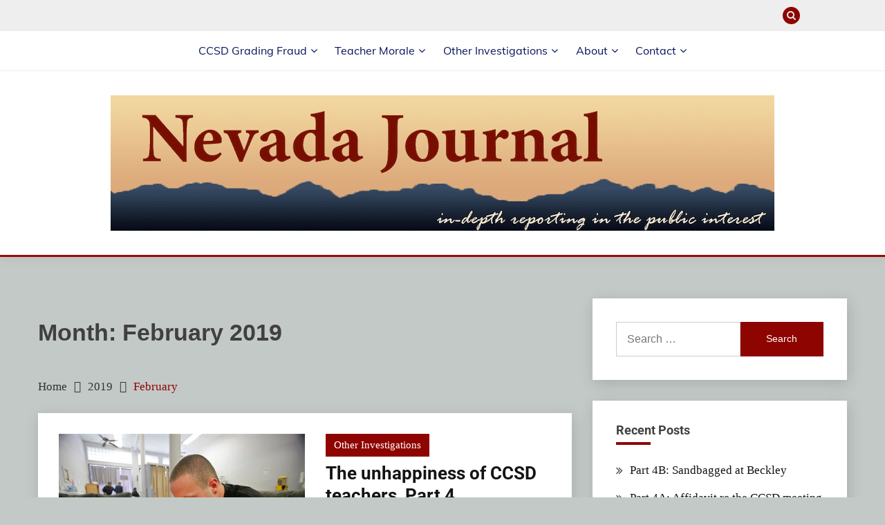

--- FILE ---
content_type: text/html; charset=UTF-8
request_url: https://nevadajournal.com/2019/02/
body_size: 18294
content:
<!doctype html>
<html lang="en">
<head><meta charset="UTF-8"><script>if(navigator.userAgent.match(/MSIE|Internet Explorer/i)||navigator.userAgent.match(/Trident\/7\..*?rv:11/i)){var href=document.location.href;if(!href.match(/[?&]nowprocket/)){if(href.indexOf("?")==-1){if(href.indexOf("#")==-1){document.location.href=href+"?nowprocket=1"}else{document.location.href=href.replace("#","?nowprocket=1#")}}else{if(href.indexOf("#")==-1){document.location.href=href+"&nowprocket=1"}else{document.location.href=href.replace("#","&nowprocket=1#")}}}}</script><script>(()=>{class RocketLazyLoadScripts{constructor(){this.v="2.0.3",this.userEvents=["keydown","keyup","mousedown","mouseup","mousemove","mouseover","mouseenter","mouseout","mouseleave","touchmove","touchstart","touchend","touchcancel","wheel","click","dblclick","input","visibilitychange"],this.attributeEvents=["onblur","onclick","oncontextmenu","ondblclick","onfocus","onmousedown","onmouseenter","onmouseleave","onmousemove","onmouseout","onmouseover","onmouseup","onmousewheel","onscroll","onsubmit"]}async t(){this.i(),this.o(),/iP(ad|hone)/.test(navigator.userAgent)&&this.h(),this.u(),this.l(this),this.m(),this.k(this),this.p(this),this._(),await Promise.all([this.R(),this.L()]),this.lastBreath=Date.now(),this.S(this),this.P(),this.D(),this.O(),this.M(),await this.C(this.delayedScripts.normal),await this.C(this.delayedScripts.defer),await this.C(this.delayedScripts.async),this.F("domReady"),await this.T(),await this.j(),await this.I(),this.F("windowLoad"),await this.A(),window.dispatchEvent(new Event("rocket-allScriptsLoaded")),this.everythingLoaded=!0,this.lastTouchEnd&&await new Promise((t=>setTimeout(t,500-Date.now()+this.lastTouchEnd))),this.H(),this.F("all"),this.U(),this.W()}i(){this.CSPIssue=sessionStorage.getItem("rocketCSPIssue"),document.addEventListener("securitypolicyviolation",(t=>{this.CSPIssue||"script-src-elem"!==t.violatedDirective||"data"!==t.blockedURI||(this.CSPIssue=!0,sessionStorage.setItem("rocketCSPIssue",!0))}),{isRocket:!0})}o(){window.addEventListener("pageshow",(t=>{this.persisted=t.persisted,this.realWindowLoadedFired=!0}),{isRocket:!0}),window.addEventListener("pagehide",(()=>{this.onFirstUserAction=null}),{isRocket:!0})}h(){let t;function e(e){t=e}window.addEventListener("touchstart",e,{isRocket:!0}),window.addEventListener("touchend",(function i(o){Math.abs(o.changedTouches[0].pageX-t.changedTouches[0].pageX)<10&&Math.abs(o.changedTouches[0].pageY-t.changedTouches[0].pageY)<10&&o.timeStamp-t.timeStamp<200&&(o.target.dispatchEvent(new PointerEvent("click",{target:o.target,bubbles:!0,cancelable:!0,detail:1})),event.preventDefault(),window.removeEventListener("touchstart",e,{isRocket:!0}),window.removeEventListener("touchend",i,{isRocket:!0}))}),{isRocket:!0})}q(t){this.userActionTriggered||("mousemove"!==t.type||this.firstMousemoveIgnored?"keyup"===t.type||"mouseover"===t.type||"mouseout"===t.type||(this.userActionTriggered=!0,this.onFirstUserAction&&this.onFirstUserAction()):this.firstMousemoveIgnored=!0),"click"===t.type&&t.preventDefault(),this.savedUserEvents.length>0&&(t.stopPropagation(),t.stopImmediatePropagation()),"touchstart"===this.lastEvent&&"touchend"===t.type&&(this.lastTouchEnd=Date.now()),"click"===t.type&&(this.lastTouchEnd=0),this.lastEvent=t.type,this.savedUserEvents.push(t)}u(){this.savedUserEvents=[],this.userEventHandler=this.q.bind(this),this.userEvents.forEach((t=>window.addEventListener(t,this.userEventHandler,{passive:!1,isRocket:!0})))}U(){this.userEvents.forEach((t=>window.removeEventListener(t,this.userEventHandler,{passive:!1,isRocket:!0}))),this.savedUserEvents.forEach((t=>{t.target.dispatchEvent(new window[t.constructor.name](t.type,t))}))}m(){this.eventsMutationObserver=new MutationObserver((t=>{const e="return false";for(const i of t){if("attributes"===i.type){const t=i.target.getAttribute(i.attributeName);t&&t!==e&&(i.target.setAttribute("data-rocket-"+i.attributeName,t),i.target["rocket"+i.attributeName]=new Function("event",t),i.target.setAttribute(i.attributeName,e))}"childList"===i.type&&i.addedNodes.forEach((t=>{if(t.nodeType===Node.ELEMENT_NODE)for(const i of t.attributes)this.attributeEvents.includes(i.name)&&i.value&&""!==i.value&&(t.setAttribute("data-rocket-"+i.name,i.value),t["rocket"+i.name]=new Function("event",i.value),t.setAttribute(i.name,e))}))}})),this.eventsMutationObserver.observe(document,{subtree:!0,childList:!0,attributeFilter:this.attributeEvents})}H(){this.eventsMutationObserver.disconnect(),this.attributeEvents.forEach((t=>{document.querySelectorAll("[data-rocket-"+t+"]").forEach((e=>{e.setAttribute(t,e.getAttribute("data-rocket-"+t)),e.removeAttribute("data-rocket-"+t)}))}))}k(t){Object.defineProperty(HTMLElement.prototype,"onclick",{get(){return this.rocketonclick||null},set(e){this.rocketonclick=e,this.setAttribute(t.everythingLoaded?"onclick":"data-rocket-onclick","this.rocketonclick(event)")}})}S(t){function e(e,i){let o=e[i];e[i]=null,Object.defineProperty(e,i,{get:()=>o,set(s){t.everythingLoaded?o=s:e["rocket"+i]=o=s}})}e(document,"onreadystatechange"),e(window,"onload"),e(window,"onpageshow");try{Object.defineProperty(document,"readyState",{get:()=>t.rocketReadyState,set(e){t.rocketReadyState=e},configurable:!0}),document.readyState="loading"}catch(t){console.log("WPRocket DJE readyState conflict, bypassing")}}l(t){this.originalAddEventListener=EventTarget.prototype.addEventListener,this.originalRemoveEventListener=EventTarget.prototype.removeEventListener,this.savedEventListeners=[],EventTarget.prototype.addEventListener=function(e,i,o){o&&o.isRocket||!t.B(e,this)&&!t.userEvents.includes(e)||t.B(e,this)&&!t.userActionTriggered||e.startsWith("rocket-")||t.everythingLoaded?t.originalAddEventListener.call(this,e,i,o):t.savedEventListeners.push({target:this,remove:!1,type:e,func:i,options:o})},EventTarget.prototype.removeEventListener=function(e,i,o){o&&o.isRocket||!t.B(e,this)&&!t.userEvents.includes(e)||t.B(e,this)&&!t.userActionTriggered||e.startsWith("rocket-")||t.everythingLoaded?t.originalRemoveEventListener.call(this,e,i,o):t.savedEventListeners.push({target:this,remove:!0,type:e,func:i,options:o})}}F(t){"all"===t&&(EventTarget.prototype.addEventListener=this.originalAddEventListener,EventTarget.prototype.removeEventListener=this.originalRemoveEventListener),this.savedEventListeners=this.savedEventListeners.filter((e=>{let i=e.type,o=e.target||window;return"domReady"===t&&"DOMContentLoaded"!==i&&"readystatechange"!==i||("windowLoad"===t&&"load"!==i&&"readystatechange"!==i&&"pageshow"!==i||(this.B(i,o)&&(i="rocket-"+i),e.remove?o.removeEventListener(i,e.func,e.options):o.addEventListener(i,e.func,e.options),!1))}))}p(t){let e;function i(e){return t.everythingLoaded?e:e.split(" ").map((t=>"load"===t||t.startsWith("load.")?"rocket-jquery-load":t)).join(" ")}function o(o){function s(e){const s=o.fn[e];o.fn[e]=o.fn.init.prototype[e]=function(){return this[0]===window&&t.userActionTriggered&&("string"==typeof arguments[0]||arguments[0]instanceof String?arguments[0]=i(arguments[0]):"object"==typeof arguments[0]&&Object.keys(arguments[0]).forEach((t=>{const e=arguments[0][t];delete arguments[0][t],arguments[0][i(t)]=e}))),s.apply(this,arguments),this}}if(o&&o.fn&&!t.allJQueries.includes(o)){const e={DOMContentLoaded:[],"rocket-DOMContentLoaded":[]};for(const t in e)document.addEventListener(t,(()=>{e[t].forEach((t=>t()))}),{isRocket:!0});o.fn.ready=o.fn.init.prototype.ready=function(i){function s(){parseInt(o.fn.jquery)>2?setTimeout((()=>i.bind(document)(o))):i.bind(document)(o)}return t.realDomReadyFired?!t.userActionTriggered||t.fauxDomReadyFired?s():e["rocket-DOMContentLoaded"].push(s):e.DOMContentLoaded.push(s),o([])},s("on"),s("one"),s("off"),t.allJQueries.push(o)}e=o}t.allJQueries=[],o(window.jQuery),Object.defineProperty(window,"jQuery",{get:()=>e,set(t){o(t)}})}P(){const t=new Map;document.write=document.writeln=function(e){const i=document.currentScript,o=document.createRange(),s=i.parentElement;let n=t.get(i);void 0===n&&(n=i.nextSibling,t.set(i,n));const c=document.createDocumentFragment();o.setStart(c,0),c.appendChild(o.createContextualFragment(e)),s.insertBefore(c,n)}}async R(){return new Promise((t=>{this.userActionTriggered?t():this.onFirstUserAction=t}))}async L(){return new Promise((t=>{document.addEventListener("DOMContentLoaded",(()=>{this.realDomReadyFired=!0,t()}),{isRocket:!0})}))}async I(){return this.realWindowLoadedFired?Promise.resolve():new Promise((t=>{window.addEventListener("load",t,{isRocket:!0})}))}M(){this.pendingScripts=[];this.scriptsMutationObserver=new MutationObserver((t=>{for(const e of t)e.addedNodes.forEach((t=>{"SCRIPT"!==t.tagName||t.noModule||t.isWPRocket||this.pendingScripts.push({script:t,promise:new Promise((e=>{const i=()=>{const i=this.pendingScripts.findIndex((e=>e.script===t));i>=0&&this.pendingScripts.splice(i,1),e()};t.addEventListener("load",i,{isRocket:!0}),t.addEventListener("error",i,{isRocket:!0}),setTimeout(i,1e3)}))})}))})),this.scriptsMutationObserver.observe(document,{childList:!0,subtree:!0})}async j(){await this.J(),this.pendingScripts.length?(await this.pendingScripts[0].promise,await this.j()):this.scriptsMutationObserver.disconnect()}D(){this.delayedScripts={normal:[],async:[],defer:[]},document.querySelectorAll("script[type$=rocketlazyloadscript]").forEach((t=>{t.hasAttribute("data-rocket-src")?t.hasAttribute("async")&&!1!==t.async?this.delayedScripts.async.push(t):t.hasAttribute("defer")&&!1!==t.defer||"module"===t.getAttribute("data-rocket-type")?this.delayedScripts.defer.push(t):this.delayedScripts.normal.push(t):this.delayedScripts.normal.push(t)}))}async _(){await this.L();let t=[];document.querySelectorAll("script[type$=rocketlazyloadscript][data-rocket-src]").forEach((e=>{let i=e.getAttribute("data-rocket-src");if(i&&!i.startsWith("data:")){i.startsWith("//")&&(i=location.protocol+i);try{const o=new URL(i).origin;o!==location.origin&&t.push({src:o,crossOrigin:e.crossOrigin||"module"===e.getAttribute("data-rocket-type")})}catch(t){}}})),t=[...new Map(t.map((t=>[JSON.stringify(t),t]))).values()],this.N(t,"preconnect")}async $(t){if(await this.G(),!0!==t.noModule||!("noModule"in HTMLScriptElement.prototype))return new Promise((e=>{let i;function o(){(i||t).setAttribute("data-rocket-status","executed"),e()}try{if(navigator.userAgent.includes("Firefox/")||""===navigator.vendor||this.CSPIssue)i=document.createElement("script"),[...t.attributes].forEach((t=>{let e=t.nodeName;"type"!==e&&("data-rocket-type"===e&&(e="type"),"data-rocket-src"===e&&(e="src"),i.setAttribute(e,t.nodeValue))})),t.text&&(i.text=t.text),t.nonce&&(i.nonce=t.nonce),i.hasAttribute("src")?(i.addEventListener("load",o,{isRocket:!0}),i.addEventListener("error",(()=>{i.setAttribute("data-rocket-status","failed-network"),e()}),{isRocket:!0}),setTimeout((()=>{i.isConnected||e()}),1)):(i.text=t.text,o()),i.isWPRocket=!0,t.parentNode.replaceChild(i,t);else{const i=t.getAttribute("data-rocket-type"),s=t.getAttribute("data-rocket-src");i?(t.type=i,t.removeAttribute("data-rocket-type")):t.removeAttribute("type"),t.addEventListener("load",o,{isRocket:!0}),t.addEventListener("error",(i=>{this.CSPIssue&&i.target.src.startsWith("data:")?(console.log("WPRocket: CSP fallback activated"),t.removeAttribute("src"),this.$(t).then(e)):(t.setAttribute("data-rocket-status","failed-network"),e())}),{isRocket:!0}),s?(t.fetchPriority="high",t.removeAttribute("data-rocket-src"),t.src=s):t.src="data:text/javascript;base64,"+window.btoa(unescape(encodeURIComponent(t.text)))}}catch(i){t.setAttribute("data-rocket-status","failed-transform"),e()}}));t.setAttribute("data-rocket-status","skipped")}async C(t){const e=t.shift();return e?(e.isConnected&&await this.$(e),this.C(t)):Promise.resolve()}O(){this.N([...this.delayedScripts.normal,...this.delayedScripts.defer,...this.delayedScripts.async],"preload")}N(t,e){this.trash=this.trash||[];let i=!0;var o=document.createDocumentFragment();t.forEach((t=>{const s=t.getAttribute&&t.getAttribute("data-rocket-src")||t.src;if(s&&!s.startsWith("data:")){const n=document.createElement("link");n.href=s,n.rel=e,"preconnect"!==e&&(n.as="script",n.fetchPriority=i?"high":"low"),t.getAttribute&&"module"===t.getAttribute("data-rocket-type")&&(n.crossOrigin=!0),t.crossOrigin&&(n.crossOrigin=t.crossOrigin),t.integrity&&(n.integrity=t.integrity),t.nonce&&(n.nonce=t.nonce),o.appendChild(n),this.trash.push(n),i=!1}})),document.head.appendChild(o)}W(){this.trash.forEach((t=>t.remove()))}async T(){try{document.readyState="interactive"}catch(t){}this.fauxDomReadyFired=!0;try{await this.G(),document.dispatchEvent(new Event("rocket-readystatechange")),await this.G(),document.rocketonreadystatechange&&document.rocketonreadystatechange(),await this.G(),document.dispatchEvent(new Event("rocket-DOMContentLoaded")),await this.G(),window.dispatchEvent(new Event("rocket-DOMContentLoaded"))}catch(t){console.error(t)}}async A(){try{document.readyState="complete"}catch(t){}try{await this.G(),document.dispatchEvent(new Event("rocket-readystatechange")),await this.G(),document.rocketonreadystatechange&&document.rocketonreadystatechange(),await this.G(),window.dispatchEvent(new Event("rocket-load")),await this.G(),window.rocketonload&&window.rocketonload(),await this.G(),this.allJQueries.forEach((t=>t(window).trigger("rocket-jquery-load"))),await this.G();const t=new Event("rocket-pageshow");t.persisted=this.persisted,window.dispatchEvent(t),await this.G(),window.rocketonpageshow&&window.rocketonpageshow({persisted:this.persisted})}catch(t){console.error(t)}}async G(){Date.now()-this.lastBreath>45&&(await this.J(),this.lastBreath=Date.now())}async J(){return document.hidden?new Promise((t=>setTimeout(t))):new Promise((t=>requestAnimationFrame(t)))}B(t,e){return e===document&&"readystatechange"===t||(e===document&&"DOMContentLoaded"===t||(e===window&&"DOMContentLoaded"===t||(e===window&&"load"===t||e===window&&"pageshow"===t)))}static run(){(new RocketLazyLoadScripts).t()}}RocketLazyLoadScripts.run()})();</script>
	
	<meta name="viewport" content="width=device-width, initial-scale=1">
	<link rel="profile" href="https://gmpg.org/xfn/11">

	<meta name='robots' content='noindex, follow' />
	<style>img:is([sizes="auto" i], [sizes^="auto," i]) { contain-intrinsic-size: 3000px 1500px }</style>
	
	<!-- This site is optimized with the Yoast SEO plugin v24.9 - https://yoast.com/wordpress/plugins/seo/ -->
	<title>February 2019 - Nevada Journal</title><link rel="stylesheet" href="https://nevadajournal.com/wp-content/cache/fonts/1/google-fonts/css/7/7/0/2190cdcc65d611d1387381e231307.css" data-wpr-hosted-gf-parameters="family=Noto%20%20Serif%3A400%2C400italic%2C700%7CMuli%3A400%2C300italic%2C300%7CRoboto%3A400%2C500%2C300%2C700%2C400italic%7COswald%3A400%2C300%2C700&display=swap"/>
	<meta property="og:locale" content="en_US" />
	<meta property="og:type" content="website" />
	<meta property="og:title" content="February 2019 - Nevada Journal" />
	<meta property="og:url" content="https://nevadajournal.com/2019/02/" />
	<meta property="og:site_name" content="Nevada Journal" />
	<meta name="twitter:card" content="summary_large_image" />
	<script type="application/ld+json" class="yoast-schema-graph">{"@context":"https://schema.org","@graph":[{"@type":"CollectionPage","@id":"https://nevadajournal.com/2019/02/","url":"https://nevadajournal.com/2019/02/","name":"February 2019 - Nevada Journal","isPartOf":{"@id":"https://nevadajournal.com/#website"},"primaryImageOfPage":{"@id":"https://nevadajournal.com/2019/02/#primaryimage"},"image":{"@id":"https://nevadajournal.com/2019/02/#primaryimage"},"thumbnailUrl":"https://nevadajournal.com/wp-content/uploads/2020/12/medical-marijuana-cal-mill.jpg","breadcrumb":{"@id":"https://nevadajournal.com/2019/02/#breadcrumb"},"inLanguage":"en"},{"@type":"ImageObject","inLanguage":"en","@id":"https://nevadajournal.com/2019/02/#primaryimage","url":"https://nevadajournal.com/wp-content/uploads/2020/12/medical-marijuana-cal-mill.jpg","contentUrl":"https://nevadajournal.com/wp-content/uploads/2020/12/medical-marijuana-cal-mill.jpg","width":512,"height":341,"caption":"FILE - In this Oct. 19, 2009 file photo, Samuel Bagdorf of San Francisco, who suffers from anxiety disorders, lights his marijuana pipe at the San Francisco Medical Cannabis Clinic in San Francisco, Monday, Oct. 19, 2009. Law and order may soon be coming to the Wild West of Weed. A California lawmaker has introduced legislation to regulate the states free-wheeling medical marijuana industry, the farmers that grow the drug, the hundreds of storefront shops that sell it and especially the doctors who write recommendations allowing people to use it. (AP Photo/Eric Risberg, File)"},{"@type":"BreadcrumbList","@id":"https://nevadajournal.com/2019/02/#breadcrumb","itemListElement":[{"@type":"ListItem","position":1,"name":"Home","item":"https://nevadajournal.com/"},{"@type":"ListItem","position":2,"name":"Archives for February 2019"}]},{"@type":"WebSite","@id":"https://nevadajournal.com/#website","url":"https://nevadajournal.com/","name":"Nevada Journal","description":"In-depth reporting in the public interest","publisher":{"@id":"https://nevadajournal.com/#organization"},"potentialAction":[{"@type":"SearchAction","target":{"@type":"EntryPoint","urlTemplate":"https://nevadajournal.com/?s={search_term_string}"},"query-input":{"@type":"PropertyValueSpecification","valueRequired":true,"valueName":"search_term_string"}}],"inLanguage":"en"},{"@type":"Organization","@id":"https://nevadajournal.com/#organization","name":"Nevada Journal","url":"https://nevadajournal.com/","logo":{"@type":"ImageObject","inLanguage":"en","@id":"https://nevadajournal.com/#/schema/logo/image/","url":"https://nevadajournal.com/wp-content/uploads/2020/12/cropped-header-large-4.png","contentUrl":"https://nevadajournal.com/wp-content/uploads/2020/12/cropped-header-large-4.png","width":960,"height":196,"caption":"Nevada Journal"},"image":{"@id":"https://nevadajournal.com/#/schema/logo/image/"}}]}</script>
	<!-- / Yoast SEO plugin. -->




<link rel="alternate" type="application/rss+xml" title="Nevada Journal &raquo; Feed" href="https://nevadajournal.com/feed/" />
<link rel="alternate" type="application/rss+xml" title="Nevada Journal &raquo; Comments Feed" href="https://nevadajournal.com/comments/feed/" />
<style id='wp-emoji-styles-inline-css'>

	img.wp-smiley, img.emoji {
		display: inline !important;
		border: none !important;
		box-shadow: none !important;
		height: 1em !important;
		width: 1em !important;
		margin: 0 0.07em !important;
		vertical-align: -0.1em !important;
		background: none !important;
		padding: 0 !important;
	}
</style>
<link rel='stylesheet' id='wp-block-library-css' href='https://nevadajournal.com/wp-includes/css/dist/block-library/style.min.css?ver=6.8.3' media='all' />
<style id='wp-block-library-theme-inline-css'>
.wp-block-audio :where(figcaption){color:#555;font-size:13px;text-align:center}.is-dark-theme .wp-block-audio :where(figcaption){color:#ffffffa6}.wp-block-audio{margin:0 0 1em}.wp-block-code{border:1px solid #ccc;border-radius:4px;font-family:Menlo,Consolas,monaco,monospace;padding:.8em 1em}.wp-block-embed :where(figcaption){color:#555;font-size:13px;text-align:center}.is-dark-theme .wp-block-embed :where(figcaption){color:#ffffffa6}.wp-block-embed{margin:0 0 1em}.blocks-gallery-caption{color:#555;font-size:13px;text-align:center}.is-dark-theme .blocks-gallery-caption{color:#ffffffa6}:root :where(.wp-block-image figcaption){color:#555;font-size:13px;text-align:center}.is-dark-theme :root :where(.wp-block-image figcaption){color:#ffffffa6}.wp-block-image{margin:0 0 1em}.wp-block-pullquote{border-bottom:4px solid;border-top:4px solid;color:currentColor;margin-bottom:1.75em}.wp-block-pullquote cite,.wp-block-pullquote footer,.wp-block-pullquote__citation{color:currentColor;font-size:.8125em;font-style:normal;text-transform:uppercase}.wp-block-quote{border-left:.25em solid;margin:0 0 1.75em;padding-left:1em}.wp-block-quote cite,.wp-block-quote footer{color:currentColor;font-size:.8125em;font-style:normal;position:relative}.wp-block-quote:where(.has-text-align-right){border-left:none;border-right:.25em solid;padding-left:0;padding-right:1em}.wp-block-quote:where(.has-text-align-center){border:none;padding-left:0}.wp-block-quote.is-large,.wp-block-quote.is-style-large,.wp-block-quote:where(.is-style-plain){border:none}.wp-block-search .wp-block-search__label{font-weight:700}.wp-block-search__button{border:1px solid #ccc;padding:.375em .625em}:where(.wp-block-group.has-background){padding:1.25em 2.375em}.wp-block-separator.has-css-opacity{opacity:.4}.wp-block-separator{border:none;border-bottom:2px solid;margin-left:auto;margin-right:auto}.wp-block-separator.has-alpha-channel-opacity{opacity:1}.wp-block-separator:not(.is-style-wide):not(.is-style-dots){width:100px}.wp-block-separator.has-background:not(.is-style-dots){border-bottom:none;height:1px}.wp-block-separator.has-background:not(.is-style-wide):not(.is-style-dots){height:2px}.wp-block-table{margin:0 0 1em}.wp-block-table td,.wp-block-table th{word-break:normal}.wp-block-table :where(figcaption){color:#555;font-size:13px;text-align:center}.is-dark-theme .wp-block-table :where(figcaption){color:#ffffffa6}.wp-block-video :where(figcaption){color:#555;font-size:13px;text-align:center}.is-dark-theme .wp-block-video :where(figcaption){color:#ffffffa6}.wp-block-video{margin:0 0 1em}:root :where(.wp-block-template-part.has-background){margin-bottom:0;margin-top:0;padding:1.25em 2.375em}
</style>
<style id='classic-theme-styles-inline-css'>
/*! This file is auto-generated */
.wp-block-button__link{color:#fff;background-color:#32373c;border-radius:9999px;box-shadow:none;text-decoration:none;padding:calc(.667em + 2px) calc(1.333em + 2px);font-size:1.125em}.wp-block-file__button{background:#32373c;color:#fff;text-decoration:none}
</style>
<style id='global-styles-inline-css'>
:root{--wp--preset--aspect-ratio--square: 1;--wp--preset--aspect-ratio--4-3: 4/3;--wp--preset--aspect-ratio--3-4: 3/4;--wp--preset--aspect-ratio--3-2: 3/2;--wp--preset--aspect-ratio--2-3: 2/3;--wp--preset--aspect-ratio--16-9: 16/9;--wp--preset--aspect-ratio--9-16: 9/16;--wp--preset--color--black: #000000;--wp--preset--color--cyan-bluish-gray: #abb8c3;--wp--preset--color--white: #ffffff;--wp--preset--color--pale-pink: #f78da7;--wp--preset--color--vivid-red: #cf2e2e;--wp--preset--color--luminous-vivid-orange: #ff6900;--wp--preset--color--luminous-vivid-amber: #fcb900;--wp--preset--color--light-green-cyan: #7bdcb5;--wp--preset--color--vivid-green-cyan: #00d084;--wp--preset--color--pale-cyan-blue: #8ed1fc;--wp--preset--color--vivid-cyan-blue: #0693e3;--wp--preset--color--vivid-purple: #9b51e0;--wp--preset--gradient--vivid-cyan-blue-to-vivid-purple: linear-gradient(135deg,rgba(6,147,227,1) 0%,rgb(155,81,224) 100%);--wp--preset--gradient--light-green-cyan-to-vivid-green-cyan: linear-gradient(135deg,rgb(122,220,180) 0%,rgb(0,208,130) 100%);--wp--preset--gradient--luminous-vivid-amber-to-luminous-vivid-orange: linear-gradient(135deg,rgba(252,185,0,1) 0%,rgba(255,105,0,1) 100%);--wp--preset--gradient--luminous-vivid-orange-to-vivid-red: linear-gradient(135deg,rgba(255,105,0,1) 0%,rgb(207,46,46) 100%);--wp--preset--gradient--very-light-gray-to-cyan-bluish-gray: linear-gradient(135deg,rgb(238,238,238) 0%,rgb(169,184,195) 100%);--wp--preset--gradient--cool-to-warm-spectrum: linear-gradient(135deg,rgb(74,234,220) 0%,rgb(151,120,209) 20%,rgb(207,42,186) 40%,rgb(238,44,130) 60%,rgb(251,105,98) 80%,rgb(254,248,76) 100%);--wp--preset--gradient--blush-light-purple: linear-gradient(135deg,rgb(255,206,236) 0%,rgb(152,150,240) 100%);--wp--preset--gradient--blush-bordeaux: linear-gradient(135deg,rgb(254,205,165) 0%,rgb(254,45,45) 50%,rgb(107,0,62) 100%);--wp--preset--gradient--luminous-dusk: linear-gradient(135deg,rgb(255,203,112) 0%,rgb(199,81,192) 50%,rgb(65,88,208) 100%);--wp--preset--gradient--pale-ocean: linear-gradient(135deg,rgb(255,245,203) 0%,rgb(182,227,212) 50%,rgb(51,167,181) 100%);--wp--preset--gradient--electric-grass: linear-gradient(135deg,rgb(202,248,128) 0%,rgb(113,206,126) 100%);--wp--preset--gradient--midnight: linear-gradient(135deg,rgb(2,3,129) 0%,rgb(40,116,252) 100%);--wp--preset--font-size--small: 16px;--wp--preset--font-size--medium: 20px;--wp--preset--font-size--large: 25px;--wp--preset--font-size--x-large: 42px;--wp--preset--font-size--larger: 35px;--wp--preset--spacing--20: 0.44rem;--wp--preset--spacing--30: 0.67rem;--wp--preset--spacing--40: 1rem;--wp--preset--spacing--50: 1.5rem;--wp--preset--spacing--60: 2.25rem;--wp--preset--spacing--70: 3.38rem;--wp--preset--spacing--80: 5.06rem;--wp--preset--shadow--natural: 6px 6px 9px rgba(0, 0, 0, 0.2);--wp--preset--shadow--deep: 12px 12px 50px rgba(0, 0, 0, 0.4);--wp--preset--shadow--sharp: 6px 6px 0px rgba(0, 0, 0, 0.2);--wp--preset--shadow--outlined: 6px 6px 0px -3px rgba(255, 255, 255, 1), 6px 6px rgba(0, 0, 0, 1);--wp--preset--shadow--crisp: 6px 6px 0px rgba(0, 0, 0, 1);}:where(.is-layout-flex){gap: 0.5em;}:where(.is-layout-grid){gap: 0.5em;}body .is-layout-flex{display: flex;}.is-layout-flex{flex-wrap: wrap;align-items: center;}.is-layout-flex > :is(*, div){margin: 0;}body .is-layout-grid{display: grid;}.is-layout-grid > :is(*, div){margin: 0;}:where(.wp-block-columns.is-layout-flex){gap: 2em;}:where(.wp-block-columns.is-layout-grid){gap: 2em;}:where(.wp-block-post-template.is-layout-flex){gap: 1.25em;}:where(.wp-block-post-template.is-layout-grid){gap: 1.25em;}.has-black-color{color: var(--wp--preset--color--black) !important;}.has-cyan-bluish-gray-color{color: var(--wp--preset--color--cyan-bluish-gray) !important;}.has-white-color{color: var(--wp--preset--color--white) !important;}.has-pale-pink-color{color: var(--wp--preset--color--pale-pink) !important;}.has-vivid-red-color{color: var(--wp--preset--color--vivid-red) !important;}.has-luminous-vivid-orange-color{color: var(--wp--preset--color--luminous-vivid-orange) !important;}.has-luminous-vivid-amber-color{color: var(--wp--preset--color--luminous-vivid-amber) !important;}.has-light-green-cyan-color{color: var(--wp--preset--color--light-green-cyan) !important;}.has-vivid-green-cyan-color{color: var(--wp--preset--color--vivid-green-cyan) !important;}.has-pale-cyan-blue-color{color: var(--wp--preset--color--pale-cyan-blue) !important;}.has-vivid-cyan-blue-color{color: var(--wp--preset--color--vivid-cyan-blue) !important;}.has-vivid-purple-color{color: var(--wp--preset--color--vivid-purple) !important;}.has-black-background-color{background-color: var(--wp--preset--color--black) !important;}.has-cyan-bluish-gray-background-color{background-color: var(--wp--preset--color--cyan-bluish-gray) !important;}.has-white-background-color{background-color: var(--wp--preset--color--white) !important;}.has-pale-pink-background-color{background-color: var(--wp--preset--color--pale-pink) !important;}.has-vivid-red-background-color{background-color: var(--wp--preset--color--vivid-red) !important;}.has-luminous-vivid-orange-background-color{background-color: var(--wp--preset--color--luminous-vivid-orange) !important;}.has-luminous-vivid-amber-background-color{background-color: var(--wp--preset--color--luminous-vivid-amber) !important;}.has-light-green-cyan-background-color{background-color: var(--wp--preset--color--light-green-cyan) !important;}.has-vivid-green-cyan-background-color{background-color: var(--wp--preset--color--vivid-green-cyan) !important;}.has-pale-cyan-blue-background-color{background-color: var(--wp--preset--color--pale-cyan-blue) !important;}.has-vivid-cyan-blue-background-color{background-color: var(--wp--preset--color--vivid-cyan-blue) !important;}.has-vivid-purple-background-color{background-color: var(--wp--preset--color--vivid-purple) !important;}.has-black-border-color{border-color: var(--wp--preset--color--black) !important;}.has-cyan-bluish-gray-border-color{border-color: var(--wp--preset--color--cyan-bluish-gray) !important;}.has-white-border-color{border-color: var(--wp--preset--color--white) !important;}.has-pale-pink-border-color{border-color: var(--wp--preset--color--pale-pink) !important;}.has-vivid-red-border-color{border-color: var(--wp--preset--color--vivid-red) !important;}.has-luminous-vivid-orange-border-color{border-color: var(--wp--preset--color--luminous-vivid-orange) !important;}.has-luminous-vivid-amber-border-color{border-color: var(--wp--preset--color--luminous-vivid-amber) !important;}.has-light-green-cyan-border-color{border-color: var(--wp--preset--color--light-green-cyan) !important;}.has-vivid-green-cyan-border-color{border-color: var(--wp--preset--color--vivid-green-cyan) !important;}.has-pale-cyan-blue-border-color{border-color: var(--wp--preset--color--pale-cyan-blue) !important;}.has-vivid-cyan-blue-border-color{border-color: var(--wp--preset--color--vivid-cyan-blue) !important;}.has-vivid-purple-border-color{border-color: var(--wp--preset--color--vivid-purple) !important;}.has-vivid-cyan-blue-to-vivid-purple-gradient-background{background: var(--wp--preset--gradient--vivid-cyan-blue-to-vivid-purple) !important;}.has-light-green-cyan-to-vivid-green-cyan-gradient-background{background: var(--wp--preset--gradient--light-green-cyan-to-vivid-green-cyan) !important;}.has-luminous-vivid-amber-to-luminous-vivid-orange-gradient-background{background: var(--wp--preset--gradient--luminous-vivid-amber-to-luminous-vivid-orange) !important;}.has-luminous-vivid-orange-to-vivid-red-gradient-background{background: var(--wp--preset--gradient--luminous-vivid-orange-to-vivid-red) !important;}.has-very-light-gray-to-cyan-bluish-gray-gradient-background{background: var(--wp--preset--gradient--very-light-gray-to-cyan-bluish-gray) !important;}.has-cool-to-warm-spectrum-gradient-background{background: var(--wp--preset--gradient--cool-to-warm-spectrum) !important;}.has-blush-light-purple-gradient-background{background: var(--wp--preset--gradient--blush-light-purple) !important;}.has-blush-bordeaux-gradient-background{background: var(--wp--preset--gradient--blush-bordeaux) !important;}.has-luminous-dusk-gradient-background{background: var(--wp--preset--gradient--luminous-dusk) !important;}.has-pale-ocean-gradient-background{background: var(--wp--preset--gradient--pale-ocean) !important;}.has-electric-grass-gradient-background{background: var(--wp--preset--gradient--electric-grass) !important;}.has-midnight-gradient-background{background: var(--wp--preset--gradient--midnight) !important;}.has-small-font-size{font-size: var(--wp--preset--font-size--small) !important;}.has-medium-font-size{font-size: var(--wp--preset--font-size--medium) !important;}.has-large-font-size{font-size: var(--wp--preset--font-size--large) !important;}.has-x-large-font-size{font-size: var(--wp--preset--font-size--x-large) !important;}
:where(.wp-block-post-template.is-layout-flex){gap: 1.25em;}:where(.wp-block-post-template.is-layout-grid){gap: 1.25em;}
:where(.wp-block-columns.is-layout-flex){gap: 2em;}:where(.wp-block-columns.is-layout-grid){gap: 2em;}
:root :where(.wp-block-pullquote){font-size: 1.5em;line-height: 1.6;}
</style>




<link rel='stylesheet' id='font-awesome-css' href='https://nevadajournal.com/wp-content/themes/fairy-premium/candidthemes/assets/framework/Font-Awesome/css/font-awesome.min.css?ver=1.1.7' media='all' />
<link rel='stylesheet' id='slick-css' href='https://nevadajournal.com/wp-content/themes/fairy-premium/candidthemes/assets/framework/slick/slick.css?ver=1.1.7' media='all' />
<link rel='stylesheet' id='slick-theme-css' href='https://nevadajournal.com/wp-content/themes/fairy-premium/candidthemes/assets/framework/slick/slick-theme.css?ver=1.1.7' media='all' />
<link rel='stylesheet' id='fairy-style-css' href='https://nevadajournal.com/wp-content/themes/fairy-premium/style.css?ver=1.1.7' media='all' />
<style id='fairy-style-inline-css'>
.primary-color, p a, h1 a, h2 a, h3 a, h4 a, h5 a, .author-title a, figure a, table a, span a, strong a, li a, h1 a, .btn-primary-border, .main-navigation #primary-menu > li > a:hover, .widget-area .widget a:hover, .widget-area .widget a:focus, .card-bg-image .card_body a:hover, .main-navigation #primary-menu > li.focus > a, .category-label-group a:hover, .card_title a:hover, .card-blog-post .entry-meta a:hover, .site-title a:visited, .post-navigation .nav-links > * a:hover, .post-navigation .nav-links > * a:focus, .wp-block-button.is-style-outline .wp-block-button__link, .error-404-title, .ct-dark-mode a:hover, .ct-dark-mode .widget ul li a:hover, .ct-dark-mode .widget-area .widget ul li a:hover, .ct-dark-mode .post-navigation .nav-links > * a, .ct-dark-mode .author-wrapper .author-title a, .ct-dark-mode .wp-calendar-nav a, .site-footer a:hover, .top-header-toggle-btn, .woocommerce ul.products li.product .woocommerce-loop-category__title:hover, .woocommerce ul.products li.product .woocommerce-loop-product__title:hover, .woocommerce ul.products li.product h3:hover, .entry-content dl a, .entry-content table a, .entry-content ul a, .breadcrumb-trail .trial-items a:hover, .breadcrumbs ul a:hover, .breadcrumb-trail .trial-items .trial-end a, .breadcrumbs ul li:last-child a, .comment-list .comment .comment-body a, .comment-list .comment .comment-body .comment-metadata a.comment-edit-link { color: #8e0400; }.primary-bg, .btn-primary, .main-navigation ul ul a, #secondary .widget .widget-title:after, #primary .widget .widget-title:after,.fairy-before-footer-widgets .widget .widget-title:after,.fairy-after-slider-widgets .widget .widget-title:after, .search-form .search-submit, .category-label-group a:after, .posts-navigation .nav-links a, .category-label-group.bg-label a, .wp-block-button__link, .wp-block-button.is-style-outline .wp-block-button__link:hover, button, input[type="button"], input[type="reset"], input[type="submit"], .pagination .page-numbers.current, .pagination .page-numbers:hover, table #today, .tagcloud .tag-cloud-link:hover, .footer-go-to-top,  .fairy-menu-social a.website, #masthead #primary-menu.off_canva_nav > .close-nav, .woocommerce ul.products li.product .button,
.woocommerce #respond input#submit.alt, .woocommerce a.button.alt, .woocommerce button.button.alt, .woocommerce input.button.alt,
.woocommerce #respond input#submit.alt.disabled, .woocommerce #respond input#submit.alt.disabled:hover, .woocommerce #respond input#submit.alt:disabled, .woocommerce #respond input#submit.alt:disabled:hover, .woocommerce #respond input#submit.alt:disabled[disabled], .woocommerce #respond input#submit.alt:disabled[disabled]:hover, .woocommerce a.button.alt.disabled, .woocommerce a.button.alt.disabled:hover, .woocommerce a.button.alt:disabled, .woocommerce a.button.alt:disabled:hover, .woocommerce a.button.alt:disabled[disabled], .woocommerce a.button.alt:disabled[disabled]:hover, .woocommerce button.button.alt.disabled, .woocommerce button.button.alt.disabled:hover, .woocommerce button.button.alt:disabled, .woocommerce button.button.alt:disabled:hover, .woocommerce button.button.alt:disabled[disabled], .woocommerce button.button.alt:disabled[disabled]:hover, .woocommerce input.button.alt.disabled, .woocommerce input.button.alt.disabled:hover, .woocommerce input.button.alt:disabled, .woocommerce input.button.alt:disabled:hover, .woocommerce input.button.alt:disabled[disabled], .woocommerce input.button.alt:disabled[disabled]:hover, .woocommerce .widget_price_filter .ui-slider .ui-slider-range, .woocommerce .widget_price_filter .ui-slider .ui-slider-handle, .fairy-menu-social li a[href*="mailto:"]  { background-color: #8e0400; }.primary-border, .btn-primary-border, .site-header-v2,.wp-block-button.is-style-outline .wp-block-button__link, .site-header-bottom { border-color: #8e0400; }a:focus, button.slick-arrow:focus, input[type=text]:focus, input[type=email]:focus, input[type=password]:focus, input[type=search]:focus, input[type=file]:focus, input[type=number]:focus, input[type=datetime]:focus, input[type=url]:focus, select:focus, textarea:focus { outline-color: #8e0400; }.entry-content a { text-decoration-color: #8e0400; }.post-thumbnail a:focus img, .card_media a:focus img, article.sticky .card-blog-post { border-color: #8e0400; }.site-title, .site-title a, h1.site-title a, p.site-title a,  .site-title a:visited { color: #blank; }.site-description { color: #89110d; }body { font-family: 'Noto Serif'; }.widget-title, , .related-post .card_title  { font-family: 'Roboto'; }.card-blog-post .card_title, .search .card-blog-post .entry-title { font-family: 'Roboto'; }.main-navigation a { font-family: 'Muli'; }.entry-content h1 { font-family: 'Roboto'; }.entry-content h2, .related-post .post-title { font-family: 'Roboto'; }.entry-content h3 { font-family: 'Roboto'; }.entry-content h4, .author-title { font-family: 'Noto Serif'; }.entry-content h5 { font-family: 'Roboto'; }.entry-content h6 { font-family: 'Roboto'; }.site-title, .site-title a, .site-title h1 { font-family: 'Oswald'; }body { font-size: 17px; }.widget .widget-title, .related-post .card_title { font-family : 'Roboto'; }.widget .widget-title, .related-post .card_title   { font-size : 18px; }.card-blog-post .card_title, .search .card-blog-post .entry-title { font-family : 'Roboto'; }.widget .hero_slick-slider .card .card_title, .card-blog-post .card_title, .search .card-blog-post .entry-title  { font-size : 26px; }.entry-content h1 { font-size : 37px; }.entry-content h2, .related-post .post-title  { font-size : 32px; }.entry-content h3  { font-size : 26px; }.entry-content h4, .author-title  { font-size : 22px; }.entry-content h5  { font-size : 18px; }.entry-content h6  { font-size : 14px; }.site-title, .site-title a, .site-title h1  { font-size : 54px; }#primary-menu a  { font-size : 16px; }.entry-content h1  { line-height : 1.5; }.entry-content h2, .related-post .post-title  { line-height : 1.5; }.entry-content h3  { line-height : 1.5; }.entry-content h4, .author-title  { line-height : 1.5; }.entry-content h5  { line-height : 1.5; }.entry-content h6  { line-height : 1.5; }.site-title a, .site-title h1 { line-height : 1; }.site-title, .site-title h1, .site-title a  { letter-spacing : 4px; }body, button, input, select, optgroup, textarea, p { line-height : 1.6; }#primary-menu li a { line-height : 1.7; }.widget .widget-title, .related-post .card_title { line-height : 1; }.card-blog-post .card_title, .search .card-blog-post .entry-title { line-height : 1.25; }.site-header.site-header-left-logo .site-header-top .site-header-top-menu li a, .site-header-topbar .site-header-top-menu li a { color : #7f2d1d; }.site-header-v2, .site-header-bottom { border-color : #9b0803; }.main-navigation a { color : #06135b; }
                    .card-bg-image:after{
                    background-image: linear-gradient(45deg, rgba(255, 126, 0, 0.5), rgba(0, 0, 0, 0.5));
                    }
                    
                    .card-bg-image.card-promo .card_media a:after{
                    background-image: linear-gradient(45deg, rgba(255, 126, 0, 0.5), rgba(0, 0, 0, 0.5));
                    }
                    
                    .ct-boxed #page{ max-width : 1200px;
                    }
                    body.ct-boxed #page{ background-color : #fff; }
</style>
<script src="https://nevadajournal.com/wp-includes/js/jquery/jquery.min.js?ver=3.7.1" id="jquery-core-js" data-rocket-defer defer></script>
<script src="https://nevadajournal.com/wp-includes/js/jquery/jquery-migrate.min.js?ver=3.4.1" id="jquery-migrate-js" data-rocket-defer defer></script>
<link rel="https://api.w.org/" href="https://nevadajournal.com/wp-json/" /><link rel="EditURI" type="application/rsd+xml" title="RSD" href="https://nevadajournal.com/xmlrpc.php?rsd" />
<meta name="generator" content="WordPress 6.8.3" />
<style>.recentcomments a{display:inline !important;padding:0 !important;margin:0 !important;}</style>		<style type="text/css">
					.site-title,
			.site-description {
				position: absolute;
				clip: rect(1px, 1px, 1px, 1px);
				}
					</style>
		<style id="custom-background-css">
body.custom-background { background-color: #c3c9c7; }
</style>
	<link rel="icon" href="https://nevadajournal.com/wp-content/uploads/2020/12/cropped-NJ-32x32.png" sizes="32x32" />
<link rel="icon" href="https://nevadajournal.com/wp-content/uploads/2020/12/cropped-NJ-192x192.png" sizes="192x192" />
<link rel="apple-touch-icon" href="https://nevadajournal.com/wp-content/uploads/2020/12/cropped-NJ-180x180.png" />
<meta name="msapplication-TileImage" content="https://nevadajournal.com/wp-content/uploads/2020/12/cropped-NJ-270x270.png" />
		<style id="wp-custom-css">
			p.has-drop-cap:not(:focus):first-letter {
    float:left;
    font-size:6.2em; 
    font-style: normal;
    color:#6e1b1b;
    font-weight: 100;
    line-height: .68;
    margin: .05em .1em 0 0;
    text-transform: uppercase;
}

.wp-block-quote {
ont-size: 30px; 
background: #f9f9f9; 
border-left: 
10px solid #dfbdc5; 
margin: .5em 10px; 
padding: 0 quotes: "\201C""\201D""\2018""\2019"; 20px; 
line-height: 1.4;
}

/* Standard links */
a {
    color: #b64f68;
}

/* Visited links */
a:visited {
    color: #ca7489;
}

/* Hover links */
a:hover {
    font-weight: bold;
}		</style>
		<style id="tt-easy-google-font-styles" type="text/css">p { }
h1 { }
h2 { }
h3 { font-family: 'Georgia'; font-style: normal; font-weight: 400; }
h4 { font-family: 'Georgia'; font-style: normal; font-weight: 700; }
h5 { }
h6 { }
h1,entry-title { }
h2 { }
h3 { }
h4 { font-family: 'Trebuchet MS'!important; font-style: italic!important; font-weight: 400!important; }
p { font-family: 'Georgia'!important; font-style: normal!important; font-weight: 400!important; margin-bottom: 16px!important; text-transform: none!important; }
</style><meta name="generator" content="WP Rocket 3.18.3" data-wpr-features="wpr_delay_js wpr_defer_js wpr_minify_js wpr_preload_links wpr_host_fonts_locally wpr_desktop" /></head>

<body class="archive date custom-background wp-custom-logo wp-embed-responsive wp-theme-fairy-premium hfeed ct-sticky-sidebar fairy-fontawesome-version-4">
<div data-rocket-location-hash="54257ff4dc2eb7aae68fa23eb5f11e06" id="page" class="site">
        <a class="skip-link screen-reader-text" href="#content">Skip to content</a>
            <section data-rocket-location-hash="30dda470e3b423d0881c115222d44f5d" class="search-section">
            <div data-rocket-location-hash="40f22408a88335a0945fffe944caafc3" class="container">
                <button class="close-btn"><i class="fa fa-times"></i></button>
                <form role="search" method="get" class="search-form" action="https://nevadajournal.com/">
				<label>
					<span class="screen-reader-text">Search for:</span>
					<input type="search" class="search-field" placeholder="Search &hellip;" value="" name="s" />
				</label>
				<input type="submit" class="search-submit" value="Search" />
			</form>            </div>
        </section>
            <!-- for sticky header add [.is-sticky-header] class on header tag -->
        <header data-rocket-location-hash="bc482f39d5d7f225388a30c58de5e37b" id="masthead" class="site-header site-header-v2 site-header-menu-top text-center">
                            <section data-rocket-location-hash="df295977c1f60275fae8cf84da63d2e9" class="site-header-topbar">
                    <a href="#" class="top-header-toggle-btn">
                        <i class="fa fa-chevron-down" aria-hidden="true"></i>
                    </a>
                    <div class="container">
                        <div class="row">
                            <div class="col col-sm-2-3 col-md-2-3 col-lg-2-4">
                                        <nav class="site-header-top-nav">
                    </nav>
                                </div>
                            <div class="col col-sm-1-3 col-md-1-3 col-lg-1-4">
                                <div class="fairy-menu-social topbar-flex-grid">
                                            <button class="search-toggle"><i class="fa fas fa-search"></i></button>
    <ul id="menu-footer-menu" class="social-menu"><li id="menu-item-10027" class="menu-item menu-item-type-post_type menu-item-object-page menu-item-home menu-item-10027"><a href="https://nevadajournal.com/">CCSD admins concoct ‘cheater pages’ to conceal <br>gross teaching failures from parents &#038; public</br></a></li>
<li id="menu-item-10028" class="menu-item menu-item-type-post_type menu-item-object-page current_page_parent menu-item-10028"><a href="https://nevadajournal.com/posts/">Posts</a></li>
</ul>                                </div>
                            </div>
                        </div>
                    </div>
                </section>
                    <div data-rocket-location-hash="07640f413c18e3e85d1615d3653846dc" id="site-nav-wrap">
            <section class="site-header-bottom is-sticky-header ">
                <div class="container">
                            <nav class="main-navigation">
            <ul id="primary-menu" class="nav navbar-nav nav-menu justify-content-center">
                <li id="menu-item-13369" class="menu-item menu-item-type-taxonomy menu-item-object-category menu-item-has-children menu-item-13369"><a href="https://nevadajournal.com/category/ccsd-grading-fraud/">CCSD Grading Fraud</a>
<ul class="sub-menu">
	<li id="menu-item-10603" class="menu-item menu-item-type-post_type menu-item-object-post menu-item-has-children menu-item-10603"><a href="https://nevadajournal.com/10582-2/">Index</a>
	<ul class="sub-menu">
		<li id="menu-item-13314" class="menu-item menu-item-type-post_type menu-item-object-page menu-item-home menu-item-13314"><a href="https://nevadajournal.com/">CCSD admins concoct ‘cheater pages’ to conceal <br>gross teaching failures from parents &#038; public</br></a></li>
	</ul>
</li>
</ul>
</li>
<li id="menu-item-10186" class="menu-item menu-item-type-post_type menu-item-object-post menu-item-has-children menu-item-10186"><a href="https://nevadajournal.com/teacher-morale/">Teacher morale</a>
<ul class="sub-menu">
	<li id="menu-item-10210" class="menu-item menu-item-type-post_type menu-item-object-post menu-item-10210"><a href="https://nevadajournal.com/unhappiness-ccsd-teachers/">Index: The Unhappiness of CCSD Teachers</a></li>
	<li id="menu-item-10209" class="menu-item menu-item-type-post_type menu-item-object-post menu-item-10209"><a href="https://nevadajournal.com/unhappiness-ccsd-teachers-part-1/">The unhappiness of CCSD teachers, Part 1</a></li>
	<li id="menu-item-10208" class="menu-item menu-item-type-post_type menu-item-object-post menu-item-10208"><a href="https://nevadajournal.com/unhappiness-ccsd-teachers-part-2/">The unhappiness of CCSD teachers, Part 2</a></li>
	<li id="menu-item-10207" class="menu-item menu-item-type-post_type menu-item-object-post menu-item-10207"><a href="https://nevadajournal.com/unhappiness-ccsd-teachers-part-3/">The unhappiness of CCSD teachers, Part 3</a></li>
	<li id="menu-item-10206" class="menu-item menu-item-type-post_type menu-item-object-post menu-item-10206"><a href="https://nevadajournal.com/unhappiness-ccsd-teachers-part-4/">The unhappiness of CCSD teachers, Part 4</a></li>
</ul>
</li>
<li id="menu-item-10613" class="menu-item menu-item-type-taxonomy menu-item-object-category menu-item-has-children menu-item-10613"><a href="https://nevadajournal.com/category/oth-investigations/">Other Investigations</a>
<ul class="sub-menu">
	<li id="menu-item-10213" class="menu-item menu-item-type-post_type menu-item-object-post menu-item-10213"><a href="https://nevadajournal.com/catch-me-if-you-can-part-1/">Index: ‘Catch Me If You Can&#8217; &#8211; SpEd parent lawsuits against CCSD</a></li>
	<li id="menu-item-10551" class="menu-item menu-item-type-post_type menu-item-object-post menu-item-10551"><a href="https://nevadajournal.com/index-ccsds-systemic-problem-its-consequences/">Index – CCSD’s systemic problem</a></li>
</ul>
</li>
<li id="menu-item-10177" class="menu-item menu-item-type-post_type menu-item-object-page menu-item-has-children menu-item-10177"><a href="https://nevadajournal.com/about-nj/">About</a>
<ul class="sub-menu">
	<li id="menu-item-10621" class="menu-item menu-item-type-post_type menu-item-object-page menu-item-10621"><a href="https://nevadajournal.com/about-nevada-journal/">About Nevada Journal</a></li>
	<li id="menu-item-10626" class="menu-item menu-item-type-custom menu-item-object-custom menu-item-10626"><a href="https://nevadajournal.com/njs-editor/">About NJ&#8217;s Editor</a></li>
</ul>
</li>
<li id="menu-item-10482" class="menu-item menu-item-type-taxonomy menu-item-object-category menu-item-has-children menu-item-10482"><a href="https://nevadajournal.com/category/contact/">Contact</a>
<ul class="sub-menu">
	<li id="menu-item-10481" class="menu-item menu-item-type-post_type menu-item-object-page menu-item-10481"><a href="https://nevadajournal.com/contact/">Contact information</a></li>
</ul>
</li>
                <button class="close_nav"><i class="fa fa-times"></i></button>
            </ul>
        </nav><!-- #site-navigation -->
                    </div>
            </section>

            <section id="site-navigation" class="site-header-top header-main-bar" >
                <div class="container">
                    <div class="row">
                        <div class="col-1-1">
                                    <div class="site-branding">
            <a href="https://nevadajournal.com/" class="custom-logo-link" rel="home"><img width="960" height="196" src="https://nevadajournal.com/wp-content/uploads/2020/12/cropped-header-large-4.png" class="custom-logo" alt="Banner: Nevada Journal with mountain silhouette." decoding="async" fetchpriority="high" srcset="https://nevadajournal.com/wp-content/uploads/2020/12/cropped-header-large-4.png 960w, https://nevadajournal.com/wp-content/uploads/2020/12/cropped-header-large-4-300x61.png 300w, https://nevadajournal.com/wp-content/uploads/2020/12/cropped-header-large-4-768x157.png 768w" sizes="(max-width: 960px) 100vw, 960px" /></a>                <p class="site-title"><a href="https://nevadajournal.com/" rel="home">Nevada Journal</a></p>
                            <p class="site-description">In-depth reporting in the public interest</p>
                    </div><!-- .site-branding -->
        <button id="menu-toggle-button" class="menu-toggle" aria-controls="primary-menu" aria-expanded="false">
            <span class="line"></span>
            <span class="line"></span>
            <span class="line"></span>
        </button>
                            </div>
                                            </div>
                </div>
            </section>
        </div>
            </header><!-- #masthead -->
    <div data-rocket-location-hash="f3aafcd1f5004676b110ff185219efa8" id="content" class="site-content">
        
    
    <main data-rocket-location-hash="e91e9dd92fe191d5de8d560ecbfa8786" class="site-main">
        <section class="blog-list-section archive-list-section sec-spacing">
            <div class="container">
                                <div class="row ">
                    <div id="primary" class="col-1-1 col-md-2-3">
                        <div class="page-header">
                            <h1 class="page-title">Month: <span>February 2019</span></h1>                        </div><!-- .page-header -->
                                        <div class="fairy-breadcrumb-wrapper">
                    <div class='breadcrumbs init-animate clearfix'><div id='fairy-breadcrumbs' class='clearfix'><div role="navigation" aria-label="Breadcrumbs" class="breadcrumb-trail breadcrumbs" itemprop="breadcrumb"><ul class="trail-items" itemscope itemtype="http://schema.org/BreadcrumbList"><meta name="numberOfItems" content="3" /><meta name="itemListOrder" content="Ascending" /><li itemprop="itemListElement" itemscope itemtype="http://schema.org/ListItem" class="trail-item trail-begin"><a href="https://nevadajournal.com/" rel="home" itemprop="item"><span itemprop="name">Home</span></a><meta itemprop="position" content="1" /></li><li itemprop="itemListElement" itemscope itemtype="http://schema.org/ListItem" class="trail-item"><a href="https://nevadajournal.com/2019/" itemprop="item"><span itemprop="name">2019</span></a><meta itemprop="position" content="2" /></li><li itemprop="itemListElement" itemscope itemtype="http://schema.org/ListItem" class="trail-item trail-end"><a href="https://nevadajournal.com/2019/02/" itemprop="item"><span itemprop="name">February</span></a><meta itemprop="position" content="3" /></li></ul></div></div></div>                </div>
                                                                <div class="fairy-content-area ">


                            
<article id="post-8454" class="post-8454 post type-post status-publish format-standard has-post-thumbnail hentry category-oth-investigations">
    <!-- 
        for full single column card layout add [.card-full-width] class 
        for reverse align for figure and card_body add [.reverse-row] class in .card-blog-post
    -->
        <div class="card card-blog-post ">
                    <figure class="card_media">
                <a href="https://nevadajournal.com/unhappiness-ccsd-teachers-part-4/">
                    <img width="512" height="341" src="https://nevadajournal.com/wp-content/uploads/2020/12/medical-marijuana-cal-mill.jpg" class="attachment-fairy-medium size-fairy-medium wp-post-image" alt="Person using a pipe in living room." decoding="async" srcset="https://nevadajournal.com/wp-content/uploads/2020/12/medical-marijuana-cal-mill.jpg 512w, https://nevadajournal.com/wp-content/uploads/2020/12/medical-marijuana-cal-mill-300x200.jpg 300w" sizes="(max-width: 512px) 100vw, 512px" />                </a>
            </figure>
                    <div class="card_body">
            <!-- To have a background category link add [.bg-label] in category-label-group class -->
            <div >
            <div class="category-label-group bg-label"><span class="cat-links"><a class="ct-cat-item-1" href="https://nevadajournal.com/category/oth-investigations/"  rel="category tag">Other Investigations</a> </span></div><h2 class="card_title"><a href="https://nevadajournal.com/unhappiness-ccsd-teachers-part-4/" rel="bookmark">The unhappiness of CCSD teachers, Part 4</a></h2>                            <div class="entry-meta">
                    <span class="posted-on"><i class="fa fa-calendar"></i><a href="https://nevadajournal.com/unhappiness-ccsd-teachers-part-4/" rel="bookmark"><time class="entry-date published" datetime="2019-02-27T23:58:38-08:00">February 27, 2019</time><time class="updated" datetime="2020-12-24T16:03:47-08:00">December 24, 2020</time></a></span>                </div><!-- .entry-meta -->
                        </div>
            <div >
            <div class="entry-content">
                <p>Traditional public-school teachers face systemic obstacles and burdens that their private-school colleagues do not</p>
            </div>
                            <a href="https://nevadajournal.com/unhappiness-ccsd-teachers-part-4/" class="btn btn-primary">
                    Read More                </a>
                            </div>


        </div>
    </div>

</article><!-- #post-8454 -->

<article id="post-8453" class="post-8453 post type-post status-publish format-standard has-post-thumbnail hentry category-oth-investigations">
    <!-- 
        for full single column card layout add [.card-full-width] class 
        for reverse align for figure and card_body add [.reverse-row] class in .card-blog-post
    -->
        <div class="card card-blog-post ">
                    <figure class="card_media">
                <a href="https://nevadajournal.com/unhappiness-ccsd-teachers-part-3/">
                    <img width="512" height="341" src="https://nevadajournal.com/wp-content/uploads/2020/12/nm-public-land-dispute-3.jpg" class="attachment-fairy-medium size-fairy-medium wp-post-image" alt="Man standing by a small stream outdoors." decoding="async" srcset="https://nevadajournal.com/wp-content/uploads/2020/12/nm-public-land-dispute-3.jpg 512w, https://nevadajournal.com/wp-content/uploads/2020/12/nm-public-land-dispute-3-300x200.jpg 300w" sizes="(max-width: 512px) 100vw, 512px" />                </a>
            </figure>
                    <div class="card_body">
            <!-- To have a background category link add [.bg-label] in category-label-group class -->
            <div >
            <div class="category-label-group bg-label"><span class="cat-links"><a class="ct-cat-item-1" href="https://nevadajournal.com/category/oth-investigations/"  rel="category tag">Other Investigations</a> </span></div><h2 class="card_title"><a href="https://nevadajournal.com/unhappiness-ccsd-teachers-part-3/" rel="bookmark">The unhappiness of CCSD teachers, Part 3</a></h2>                            <div class="entry-meta">
                    <span class="posted-on"><i class="fa fa-calendar"></i><a href="https://nevadajournal.com/unhappiness-ccsd-teachers-part-3/" rel="bookmark"><time class="entry-date published" datetime="2019-02-27T23:49:39-08:00">February 27, 2019</time><time class="updated" datetime="2020-12-27T18:05:43-08:00">December 27, 2020</time></a></span>                </div><!-- .entry-meta -->
                        </div>
            <div >
            <div class="entry-content">
                <p>Generally, private-school teachers have higher morale, receive  both more support from principals and respect as professionals</p>
            </div>
                            <a href="https://nevadajournal.com/unhappiness-ccsd-teachers-part-3/" class="btn btn-primary">
                    Read More                </a>
                            </div>


        </div>
    </div>

</article><!-- #post-8453 -->

<article id="post-8452" class="post-8452 post type-post status-publish format-standard has-post-thumbnail hentry category-oth-investigations">
    <!-- 
        for full single column card layout add [.card-full-width] class 
        for reverse align for figure and card_body add [.reverse-row] class in .card-blog-post
    -->
        <div class="card card-blog-post ">
                    <figure class="card_media">
                <a href="https://nevadajournal.com/unhappiness-ccsd-teachers-part-2/">
                    <img width="455" height="66" src="https://nevadajournal.com/wp-content/uploads/2020/12/presentar3.png" class="attachment-fairy-medium size-fairy-medium wp-post-image" alt="Announcement of Spanish series &quot;Catch Me If You Can&quot;." decoding="async" srcset="https://nevadajournal.com/wp-content/uploads/2020/12/presentar3.png 455w, https://nevadajournal.com/wp-content/uploads/2020/12/presentar3-300x44.png 300w" sizes="(max-width: 455px) 100vw, 455px" />                </a>
            </figure>
                    <div class="card_body">
            <!-- To have a background category link add [.bg-label] in category-label-group class -->
            <div >
            <div class="category-label-group bg-label"><span class="cat-links"><a class="ct-cat-item-1" href="https://nevadajournal.com/category/oth-investigations/"  rel="category tag">Other Investigations</a> </span></div><h2 class="card_title"><a href="https://nevadajournal.com/unhappiness-ccsd-teachers-part-2/" rel="bookmark">The unhappiness of CCSD teachers, Part 2</a></h2>                            <div class="entry-meta">
                    <span class="posted-on"><i class="fa fa-calendar"></i><a href="https://nevadajournal.com/unhappiness-ccsd-teachers-part-2/" rel="bookmark"><time class="entry-date published" datetime="2019-02-27T23:44:55-08:00">February 27, 2019</time><time class="updated" datetime="2026-01-16T13:58:13-08:00">January 16, 2026</time></a></span>                </div><!-- .entry-meta -->
                        </div>
            <div >
            <div class="entry-content">
                <p>Heavy teacher absenteeism directly reduces student learning, signals lower teacher morale and dysfunctional school culture</p>
            </div>
                            <a href="https://nevadajournal.com/unhappiness-ccsd-teachers-part-2/" class="btn btn-primary">
                    Read More                </a>
                            </div>


        </div>
    </div>

</article><!-- #post-8452 -->

<article id="post-8451" class="post-8451 post type-post status-publish format-standard has-post-thumbnail hentry category-oth-investigations">
    <!-- 
        for full single column card layout add [.card-full-width] class 
        for reverse align for figure and card_body add [.reverse-row] class in .card-blog-post
    -->
        <div class="card card-blog-post ">
                    <figure class="card_media">
                <a href="https://nevadajournal.com/unhappiness-ccsd-teachers-part-1/">
                    <img width="512" height="342" src="https://nevadajournal.com/wp-content/uploads/2020/12/california-drought-lt.jpg" class="attachment-fairy-medium size-fairy-medium wp-post-image" alt="Woman standing near table with juice cartons." decoding="async" loading="lazy" srcset="https://nevadajournal.com/wp-content/uploads/2020/12/california-drought-lt.jpg 512w, https://nevadajournal.com/wp-content/uploads/2020/12/california-drought-lt-300x200.jpg 300w" sizes="auto, (max-width: 512px) 100vw, 512px" />                </a>
            </figure>
                    <div class="card_body">
            <!-- To have a background category link add [.bg-label] in category-label-group class -->
            <div >
            <div class="category-label-group bg-label"><span class="cat-links"><a class="ct-cat-item-1" href="https://nevadajournal.com/category/oth-investigations/"  rel="category tag">Other Investigations</a> </span></div><h2 class="card_title"><a href="https://nevadajournal.com/unhappiness-ccsd-teachers-part-1/" rel="bookmark">The unhappiness of CCSD teachers, Part 1</a></h2>                            <div class="entry-meta">
                    <span class="posted-on"><i class="fa fa-calendar"></i><a href="https://nevadajournal.com/unhappiness-ccsd-teachers-part-1/" rel="bookmark"><time class="entry-date published" datetime="2019-02-27T23:40:15-08:00">February 27, 2019</time><time class="updated" datetime="2026-01-16T13:57:36-08:00">January 16, 2026</time></a></span>                </div><!-- .entry-meta -->
                        </div>
            <div >
            <div class="entry-content">
                <p>Evidence suggests teachers in Nevada’s traditional public schools may be the most-unhappy teachers in America</p>
            </div>
                            <a href="https://nevadajournal.com/unhappiness-ccsd-teachers-part-1/" class="btn btn-primary">
                    Read More                </a>
                            </div>


        </div>
    </div>

</article><!-- #post-8451 -->

<article id="post-8450" class="post-8450 post type-post status-publish format-standard has-post-thumbnail hentry category-teacher-morale">
    <!-- 
        for full single column card layout add [.card-full-width] class 
        for reverse align for figure and card_body add [.reverse-row] class in .card-blog-post
    -->
        <div class="card card-blog-post ">
                    <figure class="card_media">
                <a href="https://nevadajournal.com/unhappiness-ccsd-teachers/">
                                    </a>
            </figure>
                    <div class="card_body">
            <!-- To have a background category link add [.bg-label] in category-label-group class -->
            <div >
            <div class="category-label-group bg-label"><span class="cat-links"><a class="ct-cat-item-7" href="https://nevadajournal.com/category/teacher-morale/"  rel="category tag">Teacher Morale</a> </span></div><h2 class="card_title"><a href="https://nevadajournal.com/unhappiness-ccsd-teachers/" rel="bookmark">Index: The Unhappiness of CCSD Teachers</a></h2>                            <div class="entry-meta">
                    <span class="posted-on"><i class="fa fa-calendar"></i><a href="https://nevadajournal.com/unhappiness-ccsd-teachers/" rel="bookmark"><time class="entry-date published" datetime="2019-02-27T22:32:33-08:00">February 27, 2019</time><time class="updated" datetime="2020-12-06T12:07:50-08:00">December 6, 2020</time></a></span>                </div><!-- .entry-meta -->
                        </div>
            <div >
            <div class="entry-content">
                <p>Nevada public schools’ highest-in-the-nation teacher absenteeism <br />receives national attention, year after year</p>
            </div>
                            <a href="https://nevadajournal.com/unhappiness-ccsd-teachers/" class="btn btn-primary">
                    Read More                </a>
                            </div>


        </div>
    </div>

</article><!-- #post-8450 -->
                        </div>
                                            </div>
                                            <div id="secondary" class="col-12 col-md-1-3 col-lg-1-3">
                            
<aside class="widget-area">
	<section id="search-2" class="widget widget_search"><form role="search" method="get" class="search-form" action="https://nevadajournal.com/">
				<label>
					<span class="screen-reader-text">Search for:</span>
					<input type="search" class="search-field" placeholder="Search &hellip;" value="" name="s" />
				</label>
				<input type="submit" class="search-submit" value="Search" />
			</form></section>
		<section id="recent-posts-2" class="widget widget_recent_entries">
		<h2 class="widget-title">Recent Posts</h2>
		<ul>
											<li>
					<a href="https://nevadajournal.com/part-4b-sandbagged-at-beckley/">Part 4B: Sandbagged at Beckley</a>
									</li>
											<li>
					<a href="https://nevadajournal.com/part-4a-affidavit-re-the-ccsd-meeting/">Part 4A: Affidavit re the CCSD meeting</a>
									</li>
											<li>
					<a href="https://nevadajournal.com/lots-of-stuff/">Lots of stuff</a>
									</li>
					</ul>

		</section><section id="recent-comments-2" class="widget widget_recent_comments"><h2 class="widget-title">Recent Comments</h2><ul id="recentcomments"><li class="recentcomments"><span class="comment-author-link">Buster Crabbe</span> on <a href="https://nevadajournal.com/part-4b-sandbagged-at-beckley/#comment-14">Part 4B: Sandbagged at Beckley</a></li></ul></section><section id="archives-2" class="widget widget_archive"><h2 class="widget-title">Archives</h2>
			<ul>
					<li><a href='https://nevadajournal.com/2021/01/'>January 2021</a></li>
	<li><a href='https://nevadajournal.com/2020/12/'>December 2020</a></li>
	<li><a href='https://nevadajournal.com/2020/11/'>November 2020</a></li>
	<li><a href='https://nevadajournal.com/2020/10/'>October 2020</a></li>
	<li><a href='https://nevadajournal.com/2019/07/'>July 2019</a></li>
	<li><a href='https://nevadajournal.com/2019/06/'>June 2019</a></li>
	<li><a href='https://nevadajournal.com/2019/05/'>May 2019</a></li>
	<li><a href='https://nevadajournal.com/2019/02/' aria-current="page">February 2019</a></li>
	<li><a href='https://nevadajournal.com/2019/01/'>January 2019</a></li>
	<li><a href='https://nevadajournal.com/2018/12/'>December 2018</a></li>
	<li><a href='https://nevadajournal.com/2018/11/'>November 2018</a></li>
	<li><a href='https://nevadajournal.com/2018/10/'>October 2018</a></li>
	<li><a href='https://nevadajournal.com/2018/02/'>February 2018</a></li>
	<li><a href='https://nevadajournal.com/2017/09/'>September 2017</a></li>
	<li><a href='https://nevadajournal.com/2017/08/'>August 2017</a></li>
	<li><a href='https://nevadajournal.com/2017/06/'>June 2017</a></li>
	<li><a href='https://nevadajournal.com/2017/05/'>May 2017</a></li>
	<li><a href='https://nevadajournal.com/2017/04/'>April 2017</a></li>
	<li><a href='https://nevadajournal.com/2017/03/'>March 2017</a></li>
	<li><a href='https://nevadajournal.com/2017/01/'>January 2017</a></li>
	<li><a href='https://nevadajournal.com/2016/11/'>November 2016</a></li>
	<li><a href='https://nevadajournal.com/2016/10/'>October 2016</a></li>
	<li><a href='https://nevadajournal.com/2016/09/'>September 2016</a></li>
	<li><a href='https://nevadajournal.com/2016/08/'>August 2016</a></li>
	<li><a href='https://nevadajournal.com/2016/07/'>July 2016</a></li>
	<li><a href='https://nevadajournal.com/2016/06/'>June 2016</a></li>
	<li><a href='https://nevadajournal.com/2016/04/'>April 2016</a></li>
	<li><a href='https://nevadajournal.com/2016/03/'>March 2016</a></li>
	<li><a href='https://nevadajournal.com/2016/02/'>February 2016</a></li>
	<li><a href='https://nevadajournal.com/2016/01/'>January 2016</a></li>
	<li><a href='https://nevadajournal.com/2015/11/'>November 2015</a></li>
	<li><a href='https://nevadajournal.com/2015/09/'>September 2015</a></li>
	<li><a href='https://nevadajournal.com/2015/08/'>August 2015</a></li>
	<li><a href='https://nevadajournal.com/2015/07/'>July 2015</a></li>
	<li><a href='https://nevadajournal.com/2015/06/'>June 2015</a></li>
	<li><a href='https://nevadajournal.com/2015/05/'>May 2015</a></li>
	<li><a href='https://nevadajournal.com/2015/04/'>April 2015</a></li>
	<li><a href='https://nevadajournal.com/2015/03/'>March 2015</a></li>
	<li><a href='https://nevadajournal.com/2015/02/'>February 2015</a></li>
	<li><a href='https://nevadajournal.com/2015/01/'>January 2015</a></li>
	<li><a href='https://nevadajournal.com/2014/12/'>December 2014</a></li>
	<li><a href='https://nevadajournal.com/2014/11/'>November 2014</a></li>
	<li><a href='https://nevadajournal.com/2014/10/'>October 2014</a></li>
	<li><a href='https://nevadajournal.com/2014/09/'>September 2014</a></li>
	<li><a href='https://nevadajournal.com/2014/08/'>August 2014</a></li>
	<li><a href='https://nevadajournal.com/2014/07/'>July 2014</a></li>
	<li><a href='https://nevadajournal.com/2014/05/'>May 2014</a></li>
	<li><a href='https://nevadajournal.com/2014/04/'>April 2014</a></li>
	<li><a href='https://nevadajournal.com/2014/03/'>March 2014</a></li>
	<li><a href='https://nevadajournal.com/2014/02/'>February 2014</a></li>
	<li><a href='https://nevadajournal.com/2014/01/'>January 2014</a></li>
	<li><a href='https://nevadajournal.com/2013/12/'>December 2013</a></li>
	<li><a href='https://nevadajournal.com/2013/11/'>November 2013</a></li>
	<li><a href='https://nevadajournal.com/2013/10/'>October 2013</a></li>
	<li><a href='https://nevadajournal.com/2013/08/'>August 2013</a></li>
	<li><a href='https://nevadajournal.com/2013/07/'>July 2013</a></li>
	<li><a href='https://nevadajournal.com/2013/06/'>June 2013</a></li>
	<li><a href='https://nevadajournal.com/2013/05/'>May 2013</a></li>
	<li><a href='https://nevadajournal.com/2013/04/'>April 2013</a></li>
	<li><a href='https://nevadajournal.com/2013/03/'>March 2013</a></li>
	<li><a href='https://nevadajournal.com/2013/02/'>February 2013</a></li>
	<li><a href='https://nevadajournal.com/2013/01/'>January 2013</a></li>
	<li><a href='https://nevadajournal.com/2012/12/'>December 2012</a></li>
	<li><a href='https://nevadajournal.com/2012/11/'>November 2012</a></li>
	<li><a href='https://nevadajournal.com/2012/10/'>October 2012</a></li>
	<li><a href='https://nevadajournal.com/2012/09/'>September 2012</a></li>
	<li><a href='https://nevadajournal.com/2012/08/'>August 2012</a></li>
	<li><a href='https://nevadajournal.com/2012/07/'>July 2012</a></li>
	<li><a href='https://nevadajournal.com/2012/06/'>June 2012</a></li>
	<li><a href='https://nevadajournal.com/2012/05/'>May 2012</a></li>
	<li><a href='https://nevadajournal.com/2012/04/'>April 2012</a></li>
	<li><a href='https://nevadajournal.com/2012/03/'>March 2012</a></li>
	<li><a href='https://nevadajournal.com/2012/02/'>February 2012</a></li>
	<li><a href='https://nevadajournal.com/2012/01/'>January 2012</a></li>
	<li><a href='https://nevadajournal.com/2011/12/'>December 2011</a></li>
	<li><a href='https://nevadajournal.com/2011/11/'>November 2011</a></li>
	<li><a href='https://nevadajournal.com/2011/10/'>October 2011</a></li>
	<li><a href='https://nevadajournal.com/2011/09/'>September 2011</a></li>
	<li><a href='https://nevadajournal.com/2011/08/'>August 2011</a></li>
	<li><a href='https://nevadajournal.com/2011/07/'>July 2011</a></li>
	<li><a href='https://nevadajournal.com/2011/06/'>June 2011</a></li>
	<li><a href='https://nevadajournal.com/2011/05/'>May 2011</a></li>
	<li><a href='https://nevadajournal.com/2011/04/'>April 2011</a></li>
	<li><a href='https://nevadajournal.com/2011/03/'>March 2011</a></li>
	<li><a href='https://nevadajournal.com/2011/02/'>February 2011</a></li>
	<li><a href='https://nevadajournal.com/2011/01/'>January 2011</a></li>
	<li><a href='https://nevadajournal.com/2010/12/'>December 2010</a></li>
	<li><a href='https://nevadajournal.com/2010/11/'>November 2010</a></li>
	<li><a href='https://nevadajournal.com/2010/10/'>October 2010</a></li>
	<li><a href='https://nevadajournal.com/2010/05/'>May 2010</a></li>
	<li><a href='https://nevadajournal.com/2010/03/'>March 2010</a></li>
	<li><a href='https://nevadajournal.com/2010/02/'>February 2010</a></li>
	<li><a href='https://nevadajournal.com/2010/01/'>January 2010</a></li>
	<li><a href='https://nevadajournal.com/2009/12/'>December 2009</a></li>
	<li><a href='https://nevadajournal.com/2009/11/'>November 2009</a></li>
	<li><a href='https://nevadajournal.com/2009/10/'>October 2009</a></li>
	<li><a href='https://nevadajournal.com/2009/05/'>May 2009</a></li>
	<li><a href='https://nevadajournal.com/2009/04/'>April 2009</a></li>
	<li><a href='https://nevadajournal.com/2009/02/'>February 2009</a></li>
	<li><a href='https://nevadajournal.com/2008/12/'>December 2008</a></li>
			</ul>

			</section></aside><!-- #secondary -->
                        </div>
                                        </div>
            </div>

        </section>

    </main><!-- #main -->

</div> <!-- #content -->

	<footer id="colophon" class="site-footer">
        		<section class="site-footer-bottom">
			<div class="container">
                <div class="fairy-menu-social">
                                    </div>
                            <div class="site-reserved text-center">
                All Rights Reserved 2023.            </div>
                    <div class="site-info text-center">
                Proudly powered by <a href="https://wordpress.org/" target="_blank">WordPress</a>  <span class="sep"> | </span> Theme: Fairy Pro by <a href="https://www.candidthemes.com/" target="_blank">Candid Themes</a>.            </div>
        			</div>
		</section>
	</footer><!-- #colophon -->
</div><!-- #page -->



            <a href="javascript:void(0);" class="footer-go-to-top go-to-top"><i class="fa fa-long-arrow-up"></i></a>
        <script type="speculationrules">
{"prefetch":[{"source":"document","where":{"and":[{"href_matches":"\/*"},{"not":{"href_matches":["\/wp-*.php","\/wp-admin\/*","\/wp-content\/uploads\/*","\/wp-content\/*","\/wp-content\/plugins\/*","\/wp-content\/themes\/fairy-premium\/*","\/*\\?(.+)"]}},{"not":{"selector_matches":"a[rel~=\"nofollow\"]"}},{"not":{"selector_matches":".no-prefetch, .no-prefetch a"}}]},"eagerness":"conservative"}]}
</script>
<script id="rocket-browser-checker-js-after">
"use strict";var _createClass=function(){function defineProperties(target,props){for(var i=0;i<props.length;i++){var descriptor=props[i];descriptor.enumerable=descriptor.enumerable||!1,descriptor.configurable=!0,"value"in descriptor&&(descriptor.writable=!0),Object.defineProperty(target,descriptor.key,descriptor)}}return function(Constructor,protoProps,staticProps){return protoProps&&defineProperties(Constructor.prototype,protoProps),staticProps&&defineProperties(Constructor,staticProps),Constructor}}();function _classCallCheck(instance,Constructor){if(!(instance instanceof Constructor))throw new TypeError("Cannot call a class as a function")}var RocketBrowserCompatibilityChecker=function(){function RocketBrowserCompatibilityChecker(options){_classCallCheck(this,RocketBrowserCompatibilityChecker),this.passiveSupported=!1,this._checkPassiveOption(this),this.options=!!this.passiveSupported&&options}return _createClass(RocketBrowserCompatibilityChecker,[{key:"_checkPassiveOption",value:function(self){try{var options={get passive(){return!(self.passiveSupported=!0)}};window.addEventListener("test",null,options),window.removeEventListener("test",null,options)}catch(err){self.passiveSupported=!1}}},{key:"initRequestIdleCallback",value:function(){!1 in window&&(window.requestIdleCallback=function(cb){var start=Date.now();return setTimeout(function(){cb({didTimeout:!1,timeRemaining:function(){return Math.max(0,50-(Date.now()-start))}})},1)}),!1 in window&&(window.cancelIdleCallback=function(id){return clearTimeout(id)})}},{key:"isDataSaverModeOn",value:function(){return"connection"in navigator&&!0===navigator.connection.saveData}},{key:"supportsLinkPrefetch",value:function(){var elem=document.createElement("link");return elem.relList&&elem.relList.supports&&elem.relList.supports("prefetch")&&window.IntersectionObserver&&"isIntersecting"in IntersectionObserverEntry.prototype}},{key:"isSlowConnection",value:function(){return"connection"in navigator&&"effectiveType"in navigator.connection&&("2g"===navigator.connection.effectiveType||"slow-2g"===navigator.connection.effectiveType)}}]),RocketBrowserCompatibilityChecker}();
</script>
<script id="rocket-preload-links-js-extra">
var RocketPreloadLinksConfig = {"excludeUris":"\/(?:.+\/)?feed(?:\/(?:.+\/?)?)?$|\/(?:.+\/)?embed\/|\/(index.php\/)?(.*)wp-json(\/.*|$)|\/refer\/|\/go\/|\/recommend\/|\/recommends\/","usesTrailingSlash":"1","imageExt":"jpg|jpeg|gif|png|tiff|bmp|webp|avif|pdf|doc|docx|xls|xlsx|php","fileExt":"jpg|jpeg|gif|png|tiff|bmp|webp|avif|pdf|doc|docx|xls|xlsx|php|html|htm","siteUrl":"https:\/\/nevadajournal.com","onHoverDelay":"100","rateThrottle":"3"};
</script>
<script id="rocket-preload-links-js-after">
(function() {
"use strict";var r="function"==typeof Symbol&&"symbol"==typeof Symbol.iterator?function(e){return typeof e}:function(e){return e&&"function"==typeof Symbol&&e.constructor===Symbol&&e!==Symbol.prototype?"symbol":typeof e},e=function(){function i(e,t){for(var n=0;n<t.length;n++){var i=t[n];i.enumerable=i.enumerable||!1,i.configurable=!0,"value"in i&&(i.writable=!0),Object.defineProperty(e,i.key,i)}}return function(e,t,n){return t&&i(e.prototype,t),n&&i(e,n),e}}();function i(e,t){if(!(e instanceof t))throw new TypeError("Cannot call a class as a function")}var t=function(){function n(e,t){i(this,n),this.browser=e,this.config=t,this.options=this.browser.options,this.prefetched=new Set,this.eventTime=null,this.threshold=1111,this.numOnHover=0}return e(n,[{key:"init",value:function(){!this.browser.supportsLinkPrefetch()||this.browser.isDataSaverModeOn()||this.browser.isSlowConnection()||(this.regex={excludeUris:RegExp(this.config.excludeUris,"i"),images:RegExp(".("+this.config.imageExt+")$","i"),fileExt:RegExp(".("+this.config.fileExt+")$","i")},this._initListeners(this))}},{key:"_initListeners",value:function(e){-1<this.config.onHoverDelay&&document.addEventListener("mouseover",e.listener.bind(e),e.listenerOptions),document.addEventListener("mousedown",e.listener.bind(e),e.listenerOptions),document.addEventListener("touchstart",e.listener.bind(e),e.listenerOptions)}},{key:"listener",value:function(e){var t=e.target.closest("a"),n=this._prepareUrl(t);if(null!==n)switch(e.type){case"mousedown":case"touchstart":this._addPrefetchLink(n);break;case"mouseover":this._earlyPrefetch(t,n,"mouseout")}}},{key:"_earlyPrefetch",value:function(t,e,n){var i=this,r=setTimeout(function(){if(r=null,0===i.numOnHover)setTimeout(function(){return i.numOnHover=0},1e3);else if(i.numOnHover>i.config.rateThrottle)return;i.numOnHover++,i._addPrefetchLink(e)},this.config.onHoverDelay);t.addEventListener(n,function e(){t.removeEventListener(n,e,{passive:!0}),null!==r&&(clearTimeout(r),r=null)},{passive:!0})}},{key:"_addPrefetchLink",value:function(i){return this.prefetched.add(i.href),new Promise(function(e,t){var n=document.createElement("link");n.rel="prefetch",n.href=i.href,n.onload=e,n.onerror=t,document.head.appendChild(n)}).catch(function(){})}},{key:"_prepareUrl",value:function(e){if(null===e||"object"!==(void 0===e?"undefined":r(e))||!1 in e||-1===["http:","https:"].indexOf(e.protocol))return null;var t=e.href.substring(0,this.config.siteUrl.length),n=this._getPathname(e.href,t),i={original:e.href,protocol:e.protocol,origin:t,pathname:n,href:t+n};return this._isLinkOk(i)?i:null}},{key:"_getPathname",value:function(e,t){var n=t?e.substring(this.config.siteUrl.length):e;return n.startsWith("/")||(n="/"+n),this._shouldAddTrailingSlash(n)?n+"/":n}},{key:"_shouldAddTrailingSlash",value:function(e){return this.config.usesTrailingSlash&&!e.endsWith("/")&&!this.regex.fileExt.test(e)}},{key:"_isLinkOk",value:function(e){return null!==e&&"object"===(void 0===e?"undefined":r(e))&&(!this.prefetched.has(e.href)&&e.origin===this.config.siteUrl&&-1===e.href.indexOf("?")&&-1===e.href.indexOf("#")&&!this.regex.excludeUris.test(e.href)&&!this.regex.images.test(e.href))}}],[{key:"run",value:function(){"undefined"!=typeof RocketPreloadLinksConfig&&new n(new RocketBrowserCompatibilityChecker({capture:!0,passive:!0}),RocketPreloadLinksConfig).init()}}]),n}();t.run();
}());
</script>
<script data-minify="1" src="https://nevadajournal.com/wp-content/cache/min/1/wp-content/themes/fairy-premium/js/navigation.js?ver=1761068517" id="fairy-navigation-js" data-rocket-defer defer></script>
<script data-minify="1" src="https://nevadajournal.com/wp-content/cache/min/1/wp-content/themes/fairy-premium/candidthemes/assets/custom/js/theia-sticky-sidebar.js?ver=1761068517" id="theia-sticky-sidebar-js" data-rocket-defer defer></script>
<script data-minify="1" src="https://nevadajournal.com/wp-content/cache/min/1/wp-content/themes/fairy-premium/candidthemes/assets/framework/slick/slick.js?ver=1761068517" id="slick-js" data-rocket-defer defer></script>
<script src="https://nevadajournal.com/wp-includes/js/imagesloaded.min.js?ver=5.0.0" id="imagesloaded-js" data-rocket-defer defer></script>
<script src="https://nevadajournal.com/wp-includes/js/masonry.min.js?ver=4.2.2" id="masonry-js" data-rocket-defer defer></script>
<script data-minify="1" src="https://nevadajournal.com/wp-content/cache/min/1/wp-content/themes/fairy-premium/candidthemes/assets/custom/js/custom.js?ver=1761068517" id="fairy-custom-js-js" data-rocket-defer defer></script>

<script>var rocket_beacon_data = {"ajax_url":"https:\/\/nevadajournal.com\/wp-admin\/admin-ajax.php","nonce":"e93ec12f40","url":"https:\/\/nevadajournal.com\/2019\/02","is_mobile":false,"width_threshold":1600,"height_threshold":700,"delay":500,"debug":null,"status":{"atf":true,"lrc":true},"elements":"img, video, picture, p, main, div, li, svg, section, header, span","lrc_threshold":1800}</script><script data-name="wpr-wpr-beacon" src='https://nevadajournal.com/wp-content/plugins/wp-rocket/assets/js/wpr-beacon.min.js' async></script></body>
</html>

<!-- This website is like a Rocket, isn't it? Performance optimized by WP Rocket. Learn more: https://wp-rocket.me -->